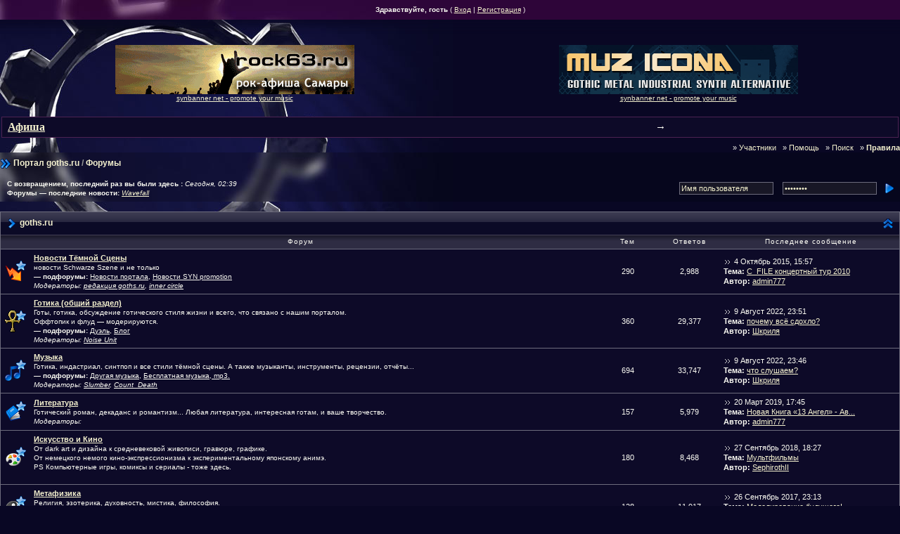

--- FILE ---
content_type: text/html; charset=windows-1251
request_url: https://goths.ru/tox/?s=e1d01f874bf87de932cdf2334ee39588&act=idx
body_size: 9901
content:
<!DOCTYPE HTML PUBLIC "-//W3C//DTD HTML 4.0 Transitional//EN" "http://www.w3.org/TR/REC-html40/loose.dtd">
<!-- DOCTYPE html PUBLIC "-//W3C//DTD XHTML 1.0 Transitional//EN" "http://www.w3.org/TR/xhtml1/DTD/xhtml1-transitional.dtd" --> 
<html xml:lang="en" lang="ru" xmlns="http://www.w3.org/1999/xhtml">
<head>
<meta http-equiv="content-type" content="text/html; charset=windows-1251" />
<META HTTP-EQUIV="PRAGMA" CONTENT="NO-CACHE" />
<META HTTP-EQUIV="CACHE-CONTROL" CONTENT="NO-CACHE" />
<link rel="shortcut icon" href="favicon.ico" />
<title>Форумы | готика, готы, творчество, готик пати, афиша, региональные сайты, графика, фотография, дизайн, стихи, проза</title>
<link rel="alternate" type="application/rss+xml" title="Новости Тёмной Сцены (goths.ru)" href="//goths.ru/tox/?act=rssout&amp;id=13" />
<link rel="alternate" type="application/rss+xml" title="Готика в Самаре: Новости" href="//goths.ru/tox/?act=rssout&amp;id=14" />
<link rel="alternate" type="application/rss+xml" title="Новости SYN Promotion" href="//goths.ru/tox/?act=rssout&amp;id=15" />
 
<style type="text/css" media="all">@import url(//goths.ru/tox/style_images/css_24.css);</style> 

<style type="text/css">@import url(/css/tox_menu.css);</style> 
<!--included content-->

<!--/ included content-->
</head>
<body>
<!--included content-->

<!--/ included content-->

<div id="userlinksguest">
	<p class="pcen"><b>Здравствуйте, гость</b> ( <a href="//goths.ru/tox/?s=56446fc8226d9e056df90786e25fa886&amp;act=Login&amp;CODE=00">Вход</a> | <a href="//goths.ru/tox/?s=56446fc8226d9e056df90786e25fa886&amp;act=Reg&amp;CODE=00">Регистрация</a> )	</p>
</div>
<table cellpadding="0" cellspacing="0" border="0"><tr><td width="100%" class="shade"><img src="/img/zero.gif" width="19" height="21" alt="" /></td></tr></table>

<!--[if IE]>
<div class="newslink">
Ваш браузер работает очень медленно. Мы рекомендуем: <a href="http://opera.com">Opera</a>!</div>
<![endif]-->
<!--ipb.javascript.start-->
<script type="text/javascript">
 //<![CDATA[
 var ipb_var_st            = "";
 var ipb_lang_tpl_q1       = "Введите номер страницы, на которую хотите перейти.";
 var ipb_var_s             = "56446fc8226d9e056df90786e25fa886";
 var ipb_var_phpext        = "php";
 var ipb_var_base_url      = "//goths.ru/tox/?s=56446fc8226d9e056df90786e25fa886&";
 var ipb_var_image_url     = "style_images/goths";
 var ipb_input_f           = "";
 var ipb_input_t           = "";
 var ipb_input_p           = "";
 var ipb_var_cookieid      = "tox_";
 var ipb_var_cookie_domain = ".goths.ru";
 var ipb_var_cookie_path   = "/";
 var ipb_md5_check         = "880ea6a14ea49e853634fbdc5015a024";
 var ipb_new_msgs          = 0;
 var use_enhanced_js       = 1;
 var use_charset       = "windows-1251";
var ipb_myass_chars_lang = "Вы ввели слишком мало символов для поиска";
 //]]>
</script>
<script type="text/javascript" src='jscripts/ipb_global.js'></script>
<script type="text/javascript" src='jscripts/ips_menu.js'></script>
<script type="text/javascript" src='style_images/goths/folder_js_skin/ips_menu_html.js'></script>
<!--ipb.javascript.end-->
<script type="text/javascript" src='/js/jquery.js'></script>
<script type="text/javascript" src='/js/google-a.js'></script>

<div id="ipbwrapper" style="width: 100%;">

<center>
<table><td><td align=center><div class="goths_banner"></div></td><td align=center><div align=center><div class="goths_banner"></td></tr></table>

<br>

<div style='margin: 2px; background-color: #0d0a28; border: 1px solid #4C2252;' align=center><table><tr><td> &nbsp;<a style='font: bold 16px Verdana' href='//goths.ru/events.php' title='коценрты, события, выступления, туры'><b>Афиша</b></a></td><td style='font: bold 15px Arial'>&#x2192;</td></td></table></div>

</center>

<script language=javascript src="//goths.ru/kissme/inmyass.js" type="text/javascript"></script>

<div style="clear: both; margin-bottom: 4px; height: 1px; width: 680px;"></div>


<div align="right">
&nbsp;&nbsp;&raquo;&nbsp;<a href="/tox/?act=Members" style="text-decoration:none">Участники</a>
&nbsp;&nbsp;&raquo;&nbsp;<a href="/tox/?act=Help" style="text-decoration:none">Помощь</a>
&nbsp;&nbsp;&raquo;&nbsp;<a href="//goths.ru/tox/?s=56446fc8226d9e056df90786e25fa886&amp;act=Search&amp;f=" style="text-decoration:none">Поиск</a>
&nbsp;&nbsp;&raquo;&nbsp;<a href="//goths.ru/tox/?act=boardrules" style="text-decoration:none"><b>Правила</b></a>
</div><script type="text/javascript" src='jscripts/ips_xmlhttprequest.js'></script>
<script type="text/javascript" src='jscripts/ipb_global_xmlenhanced.js'></script>
<script type="text/javascript" src='jscripts/dom-drag.js'></script>
<div id='get-myassistant' style='display:none;width:400px;text-align:left;background: #000;'>
<div class="borderwrap">
 <div class='maintitle' id='myass-drag' title='Нажмите и задержите для перемещения этого окна'>
  <div style='float:right'><a href='#' onclick='document.getElementById("get-myassistant").style.display="none"'>[X]</a></div>
  <div>Помощник</div>
 </div>
 <div id='myass-content' style='overflow-x:auto;'></div>
 </div>
</div>
<div id='loading-layer' style='display:none;width:200px;height:50px;background:#1C1937;padding:10px;text-align:center;border:1px solid #6D6C7D'><div style='font-weight:bold' id='loading-layer-text'>Загрузка. Пожалуйста, подождите...</div><br /><img src='style_images/goths/loading.gif'  border='0' /></div><!-- / End board header -->
<div id="navstrip"><img src='style_images/goths/nav.gif' border='0'  alt='&gt;' />&nbsp;<a href="//goths.ru">Портал&nbsp;goths.ru</a>&nbsp;/&nbsp;<a href='//goths.ru/tox/?s=56446fc8226d9e056df90786e25fa886&amp;act=idx'>Форумы</a></div>
<!--IBF.NEWPMBOX-->
<!--included content-->

<!--/ included content-->
<!--IBF.HELLO-->
<script type="text/javascript">
//<![CDATA[
// Set up img vars
var img_markers = {
	'bc_new.gif' : 'bc_nonew.gif',
	'bf_new.gif' : 'bf_nonew.gif',
	'br_new.gif' : 'br_nonew.gif'
};
var regex_markers = 'bc_new.gif|bf_new.gif|br_new.gif';
//]]>
</script>
<script type="text/javascript" src="jscripts/ipb_board.js"></script>
<table cellspacing="0" class="newslink">
	<tr>
		<td><b>С возвращением, последний раз вы были здесь : <span>Сегодня, 02:39</span></b><br /><b>Форумы — последние новости: </b> <i><a href="//goths.ru/tox/?s=56446fc8226d9e056df90786e25fa886&amp;showtopic=640">Wavefall</a></i></td>
		<td align="right" valign="middle"><form action="//goths.ru/tox/?s=56446fc8226d9e056df90786e25fa886&amp;act=Login&amp;CODE=01&amp;CookieDate=1" method="post">
				<input type="text" size="20" name="UserName" onfocus="this.value=''" value="Имя пользователя" />
				<input type="password" size="20" name="PassWord" onfocus="this.value=''" value="ibfrules" />
				<input class="gobutton" type="image" src="style_images/goths/login-button.gif" />
			</form>		</td>
	</tr>
</table><br><div class="borderwrap" style="display:none" id="fc_2">
	<div class="maintitlecollapse">
		<p class="expand">
<a href="javascript:togglecategory(2, 0);"><img src='style_images/goths/exp_plus.gif' border='0'  alt='Expand' /></a></p>
		<p><img src='style_images/goths/nav_m.gif' border='0'  alt='>' />&nbsp;<a href="//goths.ru/tox/?s=56446fc8226d9e056df90786e25fa886&amp;showforum=2">goths.ru</a></p>
	</div>
</div>
<div class="borderwrap" style="display:show" id="fo_2">
	<div class="maintitle">
		<p class="expand"><a href="javascript:togglecategory(2, 1);"><img src='style_images/goths/exp_minus.gif' border='0'  alt='Collapse' /></a></p>
		<p><img src='style_images/goths/nav_m.gif' border='0'  alt='>' />&nbsp;<a href="//goths.ru/tox/?s=56446fc8226d9e056df90786e25fa886&amp;showforum=2">goths.ru</a></p>
</div>
	<table cellspacing="0">
		<tr> 
			<th colspan="2" width="66%">&nbsp;Форум</th>
			<th align="center" width="7%">Тем</th>
			<th align="center" width="7%">Ответов</th>
			<th width="35%">&nbsp;Последнее сообщение</th>
		</tr><tr> 
			<td align="center" class="row2" width="1%"><img src="//goths.ru/tox/html/forumicons/news.gif"></td>
			<td class="row2"><b><a href="//goths.ru/tox/?s=56446fc8226d9e056df90786e25fa886&amp;showforum=31">Новости Тёмной Сцены</a></b><br /><span class="forumdesc">новости Schwarze Szene и не только<br /><b>&#151; подфорумы:</b> <a href="//goths.ru/tox/?s=56446fc8226d9e056df90786e25fa886&amp;showforum=25">Новости портала</a>, <a href="//goths.ru/tox/?s=56446fc8226d9e056df90786e25fa886&amp;showforum=38">Новости SYN promotion</a><br /><i>Модераторы:  <a href='//goths.ru/tox/?s=56446fc8226d9e056df90786e25fa886&amp;act=Members&amp;max_results=30&amp;filter=14&amp;sort_order=asc&amp;sort_key=members_display_name&amp;st=0&amp;b=1'>редакция goths.ru</a>, <a href='//goths.ru/tox/?s=56446fc8226d9e056df90786e25fa886&amp;act=Members&amp;max_results=30&amp;filter=13&amp;sort_order=asc&amp;sort_key=members_display_name&amp;st=0&amp;b=1'>inner circle</a></i></span></td>
			<td align="center" class="row1">290</td>
			<td align="center" class="row1">2,988</td>
			<td class="row1" nowrap="nowrap"><a href="//goths.ru/tox/?s=56446fc8226d9e056df90786e25fa886&amp;showtopic=9111&amp;view=getlastpost" title="К последнему сообщению"><img src='style_images/goths/lastpost.gif' border='0'  alt='К последнему сообщению' /></a> <span> 4 Октябрь 2015, 15:57<br /><b>Тема:</b>&nbsp;<a href='//goths.ru/tox/?s=56446fc8226d9e056df90786e25fa886&amp;showtopic=9111&amp;view=getnewpost' title='К первому непрочитанному сообщению: C_FILE концертный тур 2010'>C_FILE концертный тур 2010</a><br /><b>Автор:</b> <a href='//goths.ru/tox/?s=56446fc8226d9e056df90786e25fa886&amp;showuser=17424'>admin777</a></span></td>
		</tr><tr> 
			<td align="center" class="row2" width="1%"><img src="//goths.ru/tox/html/forumicons/ankh.gif"></td>
			<td class="row2"><b><a href="//goths.ru/tox/?s=56446fc8226d9e056df90786e25fa886&amp;showforum=3">Готика (общий раздел)</a></b><br /><span class="forumdesc">Готы, готика, обсуждение готического стиля жизни и всего, что связано с нашим порталом.<br />Оффтопик и флуд — модерируются.<br /><b>&#151; подфорумы:</b> <a href="//goths.ru/tox/?s=56446fc8226d9e056df90786e25fa886&amp;showforum=64">Дуэль</a>, <a href="//goths.ru/tox/?s=56446fc8226d9e056df90786e25fa886&amp;showforum=68">Блог</a><br /><i>Модераторы:  <a href='//goths.ru/tox/?s=56446fc8226d9e056df90786e25fa886&amp;showuser=2120'>Noise Unit</a></i></span></td>
			<td align="center" class="row1">360</td>
			<td align="center" class="row1">29,377</td>
			<td class="row1" nowrap="nowrap"><a href="//goths.ru/tox/?s=56446fc8226d9e056df90786e25fa886&amp;showtopic=10240&amp;view=getlastpost" title="К последнему сообщению"><img src='style_images/goths/lastpost.gif' border='0'  alt='К последнему сообщению' /></a> <span> 9 Август 2022, 23:51<br /><b>Тема:</b>&nbsp;<a href='//goths.ru/tox/?s=56446fc8226d9e056df90786e25fa886&amp;showtopic=10240&amp;view=getnewpost' title='К первому непрочитанному сообщению: почему всё сдохло?'>почему всё сдохло?</a><br /><b>Автор:</b> <a href='//goths.ru/tox/?s=56446fc8226d9e056df90786e25fa886&amp;showuser=15999'>Шкриля</a></span></td>
		</tr><tr> 
			<td align="center" class="row2" width="1%"><img src="//goths.ru/tox/html/forumicons/music.gif"></td>
			<td class="row2"><b><a href="//goths.ru/tox/?s=56446fc8226d9e056df90786e25fa886&amp;showforum=8">Музыка</a></b><br /><span class="forumdesc">Готика, индастриал, синтпоп и все стили тёмной сцены. А также музыканты, инструменты, рецензии, отчёты...<br /><b>&#151; подфорумы:</b> <a href="//goths.ru/tox/?s=56446fc8226d9e056df90786e25fa886&amp;showforum=65">Другая музыка</a>, <a href="//goths.ru/tox/?s=56446fc8226d9e056df90786e25fa886&amp;showforum=70">Бесплатная музыка, mp3.</a><br /><i>Модераторы:  <a href='//goths.ru/tox/?s=56446fc8226d9e056df90786e25fa886&amp;showuser=8'>Slumber</a>, <a href='//goths.ru/tox/?s=56446fc8226d9e056df90786e25fa886&amp;showuser=5986'>Count_Death</a></i></span></td>
			<td align="center" class="row1">694</td>
			<td align="center" class="row1">33,747</td>
			<td class="row1" nowrap="nowrap"><a href="//goths.ru/tox/?s=56446fc8226d9e056df90786e25fa886&amp;showtopic=16&amp;view=getlastpost" title="К последнему сообщению"><img src='style_images/goths/lastpost.gif' border='0'  alt='К последнему сообщению' /></a> <span> 9 Август 2022, 23:46<br /><b>Тема:</b>&nbsp;<a href='//goths.ru/tox/?s=56446fc8226d9e056df90786e25fa886&amp;showtopic=16&amp;view=getnewpost' title='К первому непрочитанному сообщению: что слушаем?'>что слушаем?</a><br /><b>Автор:</b> <a href='//goths.ru/tox/?s=56446fc8226d9e056df90786e25fa886&amp;showuser=15999'>Шкриля</a></span></td>
		</tr><tr> 
			<td align="center" class="row2" width="1%"><img src="//goths.ru/tox/html/forumicons/book.gif"></td>
			<td class="row2"><b><a href="//goths.ru/tox/?s=56446fc8226d9e056df90786e25fa886&amp;showforum=7">Литература</a></b><br /><span class="forumdesc">Готический роман, декаданс и романтизм... Любая литература, интересная готам, и ваше творчество.<br /><i>Модераторы:  </i></span></td>
			<td align="center" class="row1">157</td>
			<td align="center" class="row1">5,979</td>
			<td class="row1" nowrap="nowrap"><a href="//goths.ru/tox/?s=56446fc8226d9e056df90786e25fa886&amp;showtopic=12226&amp;view=getlastpost" title="К последнему сообщению"><img src='style_images/goths/lastpost.gif' border='0'  alt='К последнему сообщению' /></a> <span>20 Март 2019, 17:45<br /><b>Тема:</b>&nbsp;<a href='//goths.ru/tox/?s=56446fc8226d9e056df90786e25fa886&amp;showtopic=12226&amp;view=getnewpost' title='К первому непрочитанному сообщению: Новая Книга «13 Ангел» - Автор Анна Бергстрем'>Новая Книга «13 Ангел» - Ав...</a><br /><b>Автор:</b> <a href='//goths.ru/tox/?s=56446fc8226d9e056df90786e25fa886&amp;showuser=17424'>admin777</a></span></td>
		</tr><tr> 
			<td align="center" class="row2" width="1%"><img src="//goths.ru/tox/html/forumicons/colour.gif"></td>
			<td class="row2"><b><a href="//goths.ru/tox/?s=56446fc8226d9e056df90786e25fa886&amp;showforum=9">Искусство и Кино</a></b><br /><span class="forumdesc">От dark art и дизайна к средневековой живописи, гравюре, графике.<br />От немецкого немого кино-экспрессионизма к экспериментальному японскому анимэ.<br />PS Компьютерные игры, комиксы и сериалы - тоже здесь.<br /><br /><i></i></span></td>
			<td align="center" class="row1">180</td>
			<td align="center" class="row1">8,468</td>
			<td class="row1" nowrap="nowrap"><a href="//goths.ru/tox/?s=56446fc8226d9e056df90786e25fa886&amp;showtopic=6631&amp;view=getlastpost" title="К последнему сообщению"><img src='style_images/goths/lastpost.gif' border='0'  alt='К последнему сообщению' /></a> <span>27 Сентябрь 2018, 18:27<br /><b>Тема:</b>&nbsp;<a href='//goths.ru/tox/?s=56446fc8226d9e056df90786e25fa886&amp;showtopic=6631&amp;view=getnewpost' title='К первому непрочитанному сообщению: Мультфильмы'>Мультфильмы</a><br /><b>Автор:</b> <a href='//goths.ru/tox/?s=56446fc8226d9e056df90786e25fa886&amp;showuser=17519'>SephirothII</a></span></td>
		</tr><tr> 
			<td align="center" class="row2" width="1%"><img src="//goths.ru/tox/html/forumicons/yinyang.gif"></td>
			<td class="row2"><b><a href="//goths.ru/tox/?s=56446fc8226d9e056df90786e25fa886&amp;showforum=12">Метафизика</a></b><br /><span class="forumdesc">Религия, эзотерика, духовность, мистика, философия.<br /><b>Внимание!</b> Этот форум жёстко модерируется.<br /><i>Модераторы:  <a href='//goths.ru/tox/?s=56446fc8226d9e056df90786e25fa886&amp;showuser=18'>TomEvil</a></i></span></td>
			<td align="center" class="row1">128</td>
			<td align="center" class="row1">11,917</td>
			<td class="row1" nowrap="nowrap"><a href="//goths.ru/tox/?s=56446fc8226d9e056df90786e25fa886&amp;showtopic=12191&amp;view=getlastpost" title="К последнему сообщению"><img src='style_images/goths/lastpost.gif' border='0'  alt='К последнему сообщению' /></a> <span>26 Сентябрь 2017, 23:13<br /><b>Тема:</b>&nbsp;<a href='//goths.ru/tox/?s=56446fc8226d9e056df90786e25fa886&amp;showtopic=12191&amp;view=getnewpost' title='К первому непрочитанному сообщению: Моделирование будущего&#33;'>Моделирование будущего!</a><br /><b>Автор:</b> <a href='//goths.ru/tox/?s=56446fc8226d9e056df90786e25fa886&amp;showuser=13006'>АГНАРА</a></span></td>
		</tr><tr> 
			<td align="center" class="row2" width="1%"><img src="//goths.ru/tox/html/forumicons/news.gif"></td>
			<td class="row2"><b><a href="//goths.ru/tox/?s=56446fc8226d9e056df90786e25fa886&amp;showforum=71">Наши розыгрыши</a></b><br /><span class="forumdesc">Розыгрыши билетов и мерчандайза<br /><i></i></span></td>
			<td align="center" class="row1">5</td>
			<td align="center" class="row1">6</td>
			<td class="row1" nowrap="nowrap"><a href="//goths.ru/tox/?s=56446fc8226d9e056df90786e25fa886&amp;showtopic=10791&amp;view=getlastpost" title="К последнему сообщению"><img src='style_images/goths/lastpost.gif' border='0'  alt='К последнему сообщению' /></a> <span> 4 Март 2012, 12:54<br /><b>Тема:</b>&nbsp;<a href='//goths.ru/tox/?s=56446fc8226d9e056df90786e25fa886&amp;showtopic=10791&amp;view=getnewpost' title='К первому непрочитанному сообщению: Выиграй бесплатный билет на концерты Otto Dix, Эvadam Grabar, Das Ich, Cryo &#33;'>Выиграй бесплатный билет на...</a><br /><b>Автор:</b> <a href='//goths.ru/tox/?s=56446fc8226d9e056df90786e25fa886&amp;showuser=18089'>karmin1221</a></span></td>
		</tr><tr> 
			<td class="catend" colspan="5"><!-- no content --></td>
		</tr>
	</table>
</div>
<br /><div class="borderwrap" style="display:none" id="fc_4">
	<div class="maintitlecollapse">
		<p class="expand">
<a href="javascript:togglecategory(4, 0);"><img src='style_images/goths/exp_plus.gif' border='0'  alt='Expand' /></a></p>
		<p><img src='style_images/goths/nav_m.gif' border='0'  alt='>' />&nbsp;<a href="//goths.ru/tox/?s=56446fc8226d9e056df90786e25fa886&amp;showforum=4">Региональные форумы</a></p>
	</div>
</div>
<div class="borderwrap" style="display:show" id="fo_4">
	<div class="maintitle">
		<p class="expand"><a href="javascript:togglecategory(4, 1);"><img src='style_images/goths/exp_minus.gif' border='0'  alt='Collapse' /></a></p>
		<p><img src='style_images/goths/nav_m.gif' border='0'  alt='>' />&nbsp;<a href="//goths.ru/tox/?s=56446fc8226d9e056df90786e25fa886&amp;showforum=4">Региональные форумы</a></p>
</div>
	<table cellspacing="0">
		<tr> 
			<th colspan="2" width="66%">&nbsp;Форум</th>
			<th align="center" width="7%">Тем</th>
			<th align="center" width="7%">Ответов</th>
			<th width="35%">&nbsp;Последнее сообщение</th>
		</tr><tr> 
			<td align="center" class="row2" width="1%"><a id='f-35' href="//goths.ru/tox/?s=56446fc8226d9e056df90786e25fa886&amp;act=Login&amp;CODE=04&amp;f=35&amp;fromforum=&amp;i=1" title="Отметить форум прочитанным?"><img src='style_images/goths/bf_new.gif' border='0'  alt='Есть новые сообщения' width='24' height='24' /></a></td>
			<td class="row2"><b><a href="//goths.ru/tox/?s=56446fc8226d9e056df90786e25fa886&amp;showforum=35">Воронеж</a></b><br /><span class="forumdesc">Родина <a href="http://shadowplay.ru">Shadowplay</a>, Готика в Воронеже.<br /><i>Модераторы:  <a href='//goths.ru/tox/?s=56446fc8226d9e056df90786e25fa886&amp;showuser=360'>trans</a></i></span></td>
			<td align="center" class="row1">67</td>
			<td align="center" class="row1">1,947</td>
			<td class="row1" nowrap="nowrap"><a href="//goths.ru/tox/?s=56446fc8226d9e056df90786e25fa886&amp;showtopic=10253&amp;view=getlastpost" title="К последнему сообщению"><img src='style_images/goths/lastpost.gif' border='0'  alt='К последнему сообщению' /></a> <span> 9 Ноябрь 2012, 06:32<br /><b>Тема:</b>&nbsp;<a href='//goths.ru/tox/?s=56446fc8226d9e056df90786e25fa886&amp;showtopic=10253&amp;view=getnewpost' title='К первому непрочитанному сообщению: Готические подвески/кулоны из серебра где купить?'>Готические подвески/кулоны ...</a><br /><b>Автор:</b> <a href='//goths.ru/tox/?s=56446fc8226d9e056df90786e25fa886&amp;showuser=15174'>Evil_Worm</a></span></td>
		</tr><tr> 
			<td align="center" class="row2" width="1%"><a id='f-32' href="//goths.ru/tox/?s=56446fc8226d9e056df90786e25fa886&amp;act=Login&amp;CODE=04&amp;f=32&amp;fromforum=&amp;i=1" title="Отметить все подфорумы прочитанными?"><img src='style_images/goths/bc_new.gif' border='0'  alt='New Posts' /></a></td>
			<td class="row2"><b><a href="//goths.ru/tox/?s=56446fc8226d9e056df90786e25fa886&amp;showforum=32">Казахстан</a></b><br /><span class="forumdesc">Готика в Казахстане<br /><b>&#151; подфорумы:</b> <a href="//goths.ru/tox/?s=56446fc8226d9e056df90786e25fa886&amp;showforum=51">События в Казахстане</a>, <a href="//goths.ru/tox/?s=56446fc8226d9e056df90786e25fa886&amp;showforum=52">Группы и музыканты в Казахстане</a>, <a href="//goths.ru/tox/?s=56446fc8226d9e056df90786e25fa886&amp;showforum=53">Болтовня</a><br /><i>Модераторы:  <a href='//goths.ru/tox/?s=56446fc8226d9e056df90786e25fa886&amp;showuser=240'>Sorrow</a>, <a href='//goths.ru/tox/?s=56446fc8226d9e056df90786e25fa886&amp;showuser=436'>achenne</a></i></span></td>
			<td align="center" class="row1">105</td>
			<td align="center" class="row1">8,888</td>
			<td class="row1" nowrap="nowrap"><a href="//goths.ru/tox/?s=56446fc8226d9e056df90786e25fa886&amp;showtopic=602&amp;view=getlastpost" title="К последнему сообщению"><img src='style_images/goths/lastpost.gif' border='0'  alt='К последнему сообщению' /></a> <span>28 Июнь 2015, 17:27<br /><b>Тема:</b>&nbsp;<a href='//goths.ru/tox/?s=56446fc8226d9e056df90786e25fa886&amp;showtopic=602&amp;view=getnewpost' title='К первому непрочитанному сообщению: Наши фотографии'>Наши фотографии</a><br /><b>Автор:</b> <a href='//goths.ru/tox/?s=56446fc8226d9e056df90786e25fa886&amp;showuser=1790'>APXAHGEL</a></span></td>
		</tr><tr> 
			<td align="center" class="row2" width="1%"><a id='f-17' href="//goths.ru/tox/?s=56446fc8226d9e056df90786e25fa886&amp;act=Login&amp;CODE=04&amp;f=17&amp;fromforum=&amp;i=1" title="Отметить форум прочитанным?"><img src='style_images/goths/bf_new.gif' border='0'  alt='Есть новые сообщения' width='24' height='24' /></a></td>
			<td class="row2"><b><a href="//goths.ru/tox/?s=56446fc8226d9e056df90786e25fa886&amp;showforum=17">Москва</a></b><br /><span class="forumdesc"><br /><i>Модераторы:  <a href='//goths.ru/tox/?s=56446fc8226d9e056df90786e25fa886&amp;showuser=11650'>Nyhabre</a></i></span></td>
			<td align="center" class="row1">319</td>
			<td align="center" class="row1">4,771</td>
			<td class="row1" nowrap="nowrap"><a href="//goths.ru/tox/?s=56446fc8226d9e056df90786e25fa886&amp;showtopic=12152&amp;view=getlastpost" title="К последнему сообщению"><img src='style_images/goths/lastpost.gif' border='0'  alt='К последнему сообщению' /></a> <span> 4 Октябрь 2015, 16:03<br /><b>Тема:</b>&nbsp;<a href='//goths.ru/tox/?s=56446fc8226d9e056df90786e25fa886&amp;showtopic=12152&amp;view=getnewpost' title='К первому непрочитанному сообщению: 30.10.2015 - Rockhouse - Halloween - Clubbers From Hell'>30.10.2015 - Rockhouse - Ha...</a><br /><b>Автор:</b> <a href='//goths.ru/tox/?s=56446fc8226d9e056df90786e25fa886&amp;showuser=17424'>admin777</a></span></td>
		</tr><tr> 
			<td align="center" class="row2" width="1%"><a id='f-18' href="//goths.ru/tox/?s=56446fc8226d9e056df90786e25fa886&amp;act=Login&amp;CODE=04&amp;f=18&amp;fromforum=&amp;i=1" title="Отметить форум прочитанным?"><img src='style_images/goths/bf_new.gif' border='0'  alt='Есть новые сообщения' width='24' height='24' /></a></td>
			<td class="row2"><b><a href="//goths.ru/tox/?s=56446fc8226d9e056df90786e25fa886&amp;showforum=18">Санкт-Петербург</a></b><br /><span class="forumdesc">Готика и готы в Питере<br /><i>Модераторы:  <a href='//goths.ru/tox/?s=56446fc8226d9e056df90786e25fa886&amp;showuser=840'>mara</a></i></span></td>
			<td align="center" class="row1">120</td>
			<td align="center" class="row1">445</td>
			<td class="row1" nowrap="nowrap"><a href="//goths.ru/tox/?s=56446fc8226d9e056df90786e25fa886&amp;showtopic=11955&amp;view=getlastpost" title="К последнему сообщению"><img src='style_images/goths/lastpost.gif' border='0'  alt='К последнему сообщению' /></a> <span>25 Март 2016, 13:26<br /><b>Тема:</b>&nbsp;<a href='//goths.ru/tox/?s=56446fc8226d9e056df90786e25fa886&amp;showtopic=11955&amp;view=getnewpost' title='К первому непрочитанному сообщению: ближайшие концерты Шумов России'>ближайшие концерты Шумов Ро...</a><br /><b>Автор:</b> <a href='//goths.ru/tox/?s=56446fc8226d9e056df90786e25fa886&amp;showuser=2849'>1g0g</a></span></td>
		</tr><tr> 
			<td align="center" class="row2" width="1%"><a id='f-5' href="//goths.ru/tox/?s=56446fc8226d9e056df90786e25fa886&amp;act=Login&amp;CODE=04&amp;f=5&amp;fromforum=&amp;i=1" title="Отметить все подфорумы прочитанными?"><img src='style_images/goths/bc_new.gif' border='0'  alt='New Posts' /></a></td>
			<td class="row2"><b><a href="//goths.ru/tox/?s=56446fc8226d9e056df90786e25fa886&amp;showforum=5">Самара</a></b><br /><span class="forumdesc">Форум <a href="http://samara.goths.ru">samara.goths.ru</a><br /><b>&#151; подфорумы:</b> <a href="//goths.ru/tox/?s=56446fc8226d9e056df90786e25fa886&amp;showforum=30">Ближайшие события</a>, <a href="//goths.ru/tox/?s=56446fc8226d9e056df90786e25fa886&amp;showforum=41">Прошедшие вечеринки, концерты, мероприятия</a>, <a href="//goths.ru/tox/?s=56446fc8226d9e056df90786e25fa886&amp;showforum=40">Музыканты Самарской области</a>, <a href="//goths.ru/tox/?s=56446fc8226d9e056df90786e25fa886&amp;showforum=24">Тольятти</a>, <a href="//goths.ru/tox/?s=56446fc8226d9e056df90786e25fa886&amp;showforum=37">Sweetest Perfection | DM фан-клуб</a><br /><i>Модераторы:  <a href='//goths.ru/tox/?s=56446fc8226d9e056df90786e25fa886&amp;showuser=19'>eol</a></i></span></td>
			<td align="center" class="row1">378</td>
			<td align="center" class="row1">11,616</td>
			<td class="row1" nowrap="nowrap"><a href="//goths.ru/tox/?s=56446fc8226d9e056df90786e25fa886&amp;showtopic=2195&amp;view=getlastpost" title="К последнему сообщению"><img src='style_images/goths/lastpost.gif' border='0'  alt='К последнему сообщению' /></a> <span>10 Декабрь 2014, 19:30<br /><b>Тема:</b>&nbsp;<a href='//goths.ru/tox/?s=56446fc8226d9e056df90786e25fa886&amp;showtopic=2195&amp;view=getnewpost' title='К первому непрочитанному сообщению: &quot;Чужие против Хищника: Реквием&quot;'>"Чужие против Хищника: Рекв...</a><br /><b>Автор:</b> <a href='//goths.ru/tox/?s=56446fc8226d9e056df90786e25fa886&amp;showuser=5298'>mondeslicht</a></span></td>
		</tr><tr> 
			<td align="center" class="row2" width="1%"><a id='f-6' href="//goths.ru/tox/?s=56446fc8226d9e056df90786e25fa886&amp;act=Login&amp;CODE=04&amp;f=6&amp;fromforum=&amp;i=1" title="Отметить все подфорумы прочитанными?"><img src='style_images/goths/bc_new.gif' border='0'  alt='New Posts' /></a></td>
			<td class="row2"><b><a href="//goths.ru/tox/?s=56446fc8226d9e056df90786e25fa886&amp;showforum=6">Саратов</a></b><br /><span class="forumdesc">Форум <a href="http://darksaratov.ru/">darksaratov.ru</a><br /><b>&#151; подфорумы:</b> <a href="//goths.ru/tox/?s=56446fc8226d9e056df90786e25fa886&amp;showforum=28">Колонка готических сплетен</a>, <a href="//goths.ru/tox/?s=56446fc8226d9e056df90786e25fa886&amp;showforum=36">Depeche Mode фан-клуб</a><br /><i>Модераторы:  <a href='//goths.ru/tox/?s=56446fc8226d9e056df90786e25fa886&amp;showuser=33'>flop</a>, <a href='//goths.ru/tox/?s=56446fc8226d9e056df90786e25fa886&amp;showuser=52'>Amduscias</a>, <a href='//goths.ru/tox/?s=56446fc8226d9e056df90786e25fa886&amp;showuser=1124'>Velvet Tears</a></i></span></td>
			<td align="center" class="row1">229</td>
			<td align="center" class="row1">8,073</td>
			<td class="row1" nowrap="nowrap"><a href="//goths.ru/tox/?s=56446fc8226d9e056df90786e25fa886&amp;showtopic=10569&amp;view=getlastpost" title="К последнему сообщению"><img src='style_images/goths/lastpost.gif' border='0'  alt='К последнему сообщению' /></a> <span> 2 Июнь 2022, 00:12<br /><b>Тема:</b>&nbsp;<a href='//goths.ru/tox/?s=56446fc8226d9e056df90786e25fa886&amp;showtopic=10569&amp;view=getnewpost' title='К первому непрочитанному сообщению: Авангардно-Концептуальные Мероприятия'>Авангардно-Концептуальные М...</a><br /><b>Автор:</b> <a href='//goths.ru/tox/?s=56446fc8226d9e056df90786e25fa886&amp;showuser=68'>Retranslator</a></span></td>
		</tr><tr> 
			<td align="center" class="row2" width="1%"><a id='f-42' href="//goths.ru/tox/?s=56446fc8226d9e056df90786e25fa886&amp;act=Login&amp;CODE=04&amp;f=42&amp;fromforum=&amp;i=1" title="Отметить форум прочитанным?"><img src='style_images/goths/bf_new.gif' border='0'  alt='Есть новые сообщения' width='24' height='24' /></a></td>
			<td class="row2"><b><a href="//goths.ru/tox/?s=56446fc8226d9e056df90786e25fa886&amp;showforum=42">Челябинск</a></b><br /><span class="forumdesc"><br /><i>Модераторы:  <a href='//goths.ru/tox/?s=56446fc8226d9e056df90786e25fa886&amp;showuser=2083'>ArGentum</a>, <a href='//goths.ru/tox/?s=56446fc8226d9e056df90786e25fa886&amp;showuser=2111'>Demon666</a>, <a href='//goths.ru/tox/?s=56446fc8226d9e056df90786e25fa886&amp;showuser=2120'>Noise Unit</a></i></span></td>
			<td align="center" class="row1">60</td>
			<td align="center" class="row1">3,066</td>
			<td class="row1" nowrap="nowrap"><a href="//goths.ru/tox/?s=56446fc8226d9e056df90786e25fa886&amp;showtopic=6055&amp;view=getlastpost" title="К последнему сообщению"><img src='style_images/goths/lastpost.gif' border='0'  alt='К последнему сообщению' /></a> <span>18 Июль 2015, 17:56<br /><b>Тема:</b>&nbsp;<a href='//goths.ru/tox/?s=56446fc8226d9e056df90786e25fa886&amp;showtopic=6055&amp;view=getnewpost' title='К первому непрочитанному сообщению: Все умерли?'>Все умерли?</a><br /><b>Автор:</b> <a href='//goths.ru/tox/?s=56446fc8226d9e056df90786e25fa886&amp;showuser=5298'>mondeslicht</a></span></td>
		</tr><tr> 
			<td align="center" class="row2" width="1%"><a id='f-47' href="//goths.ru/tox/?s=56446fc8226d9e056df90786e25fa886&amp;act=Login&amp;CODE=04&amp;f=47&amp;fromforum=&amp;i=1" title="Отметить все подфорумы прочитанными?"><img src='style_images/goths/bc_new.gif' border='0'  alt='New Posts' /></a></td>
			<td class="row2"><b><a href="//goths.ru/tox/?s=56446fc8226d9e056df90786e25fa886&amp;showforum=47">Другие регионы</a></b><br /><span class="forumdesc"><br /><b>&#151; подфорумы:</b> <a href="//goths.ru/tox/?s=56446fc8226d9e056df90786e25fa886&amp;showforum=33">Владивосток</a>, <a href="//goths.ru/tox/?s=56446fc8226d9e056df90786e25fa886&amp;showforum=55">Волгоград</a>, <a href="//goths.ru/tox/?s=56446fc8226d9e056df90786e25fa886&amp;showforum=62">Екатеринбург</a>, <a href="//goths.ru/tox/?s=56446fc8226d9e056df90786e25fa886&amp;showforum=20">Казань</a>, <a href="//goths.ru/tox/?s=56446fc8226d9e056df90786e25fa886&amp;showforum=48">Киров</a>, <a href="//goths.ru/tox/?s=56446fc8226d9e056df90786e25fa886&amp;showforum=49">Нижний Новгород</a>, <a href="//goths.ru/tox/?s=56446fc8226d9e056df90786e25fa886&amp;showforum=21">Новосибирск</a>, <a href="//goths.ru/tox/?s=56446fc8226d9e056df90786e25fa886&amp;showforum=45">Омск</a>, <a href="//goths.ru/tox/?s=56446fc8226d9e056df90786e25fa886&amp;showforum=44">Оренбург</a>, <a href="//goths.ru/tox/?s=56446fc8226d9e056df90786e25fa886&amp;showforum=43">Пермь</a>, <a href="//goths.ru/tox/?s=56446fc8226d9e056df90786e25fa886&amp;showforum=54">Хабаровск</a><br /><i></i></span></td>
			<td align="center" class="row1">273</td>
			<td align="center" class="row1">3,308</td>
			<td class="row1" nowrap="nowrap"><a href="//goths.ru/tox/?s=56446fc8226d9e056df90786e25fa886&amp;showtopic=3441&amp;view=getlastpost" title="К последнему сообщению"><img src='style_images/goths/lastpost.gif' border='0'  alt='К последнему сообщению' /></a> <span>26 Февраль 2015, 19:42<br /><b>Тема:</b>&nbsp;<a href='//goths.ru/tox/?s=56446fc8226d9e056df90786e25fa886&amp;showtopic=3441&amp;view=getnewpost' title='К первому непрочитанному сообщению: Мистика? Фокусы? Иллюзии? Или что?'>Мистика? Фокусы? Иллюзии? И...</a><br /><b>Автор:</b> <a href='//goths.ru/tox/?s=56446fc8226d9e056df90786e25fa886&amp;showuser=5298'>mondeslicht</a></span></td>
		</tr><tr> 
			<td align="center" class="row2" width="1%"><a id='f-72' href="//goths.ru/tox/?s=56446fc8226d9e056df90786e25fa886&amp;act=Login&amp;CODE=04&amp;f=72&amp;fromforum=&amp;i=1" title="Отметить форум прочитанным?"><img src='style_images/goths/bf_new.gif' border='0'  alt='Есть новые сообщения' width='24' height='24' /></a></td>
			<td class="row2"><b><a href="//goths.ru/tox/?s=56446fc8226d9e056df90786e25fa886&amp;showforum=72">Беларусь</a></b><br /><span class="forumdesc">Форум Беларуси<br /><i></i></span></td>
			<td align="center" class="row1">1</td>
			<td align="center" class="row1">8</td>
			<td class="row1" nowrap="nowrap"><a href="//goths.ru/tox/?s=56446fc8226d9e056df90786e25fa886&amp;showtopic=10814&amp;view=getlastpost" title="К последнему сообщению"><img src='style_images/goths/lastpost.gif' border='0'  alt='К последнему сообщению' /></a> <span>19 Июнь 2012, 18:13<br /><b>Тема:</b>&nbsp;<a href='//goths.ru/tox/?s=56446fc8226d9e056df90786e25fa886&amp;showtopic=10814&amp;view=getnewpost' title='К первому непрочитанному сообщению: Фестиваль &#39;Iншы Свет&#39;'>Фестиваль &#39;Iншы Свет&#39;</a><br /><b>Автор:</b> <a href='//goths.ru/tox/?s=56446fc8226d9e056df90786e25fa886&amp;showuser=10690'>woe</a></span></td>
		</tr><tr> 
			<td class="catend" colspan="5"><!-- no content --></td>
		</tr>
	</table>
</div>
<br /><div class="borderwrap" style="display:none" id="fc_10">
	<div class="maintitlecollapse">
		<p class="expand">
<a href="javascript:togglecategory(10, 0);"><img src='style_images/goths/exp_plus.gif' border='0'  alt='Expand' /></a></p>
		<p><img src='style_images/goths/nav_m.gif' border='0'  alt='>' />&nbsp;<a href="//goths.ru/tox/?s=56446fc8226d9e056df90786e25fa886&amp;showforum=10">Флейм&#33;</a></p>
	</div>
</div>
<div class="borderwrap" style="display:show" id="fo_10">
	<div class="maintitle">
		<p class="expand"><a href="javascript:togglecategory(10, 1);"><img src='style_images/goths/exp_minus.gif' border='0'  alt='Collapse' /></a></p>
		<p><img src='style_images/goths/nav_m.gif' border='0'  alt='>' />&nbsp;<a href="//goths.ru/tox/?s=56446fc8226d9e056df90786e25fa886&amp;showforum=10">Флейм&#33;</a></p>
</div>
	<table cellspacing="0">
		<tr> 
			<th colspan="2" width="66%">&nbsp;Форум</th>
			<th align="center" width="7%">Тем</th>
			<th align="center" width="7%">Ответов</th>
			<th width="35%">&nbsp;Последнее сообщение</th>
		</tr><tr> 
			<td align="center" class="row2" width="1%"><img src="//goths.ru/tox/html/forumicons/chat.gif"></td>
			<td class="row2"><b><a href="//goths.ru/tox/?s=56446fc8226d9e056df90786e25fa886&amp;showforum=11">Болтовня</a></b><br /><span class="forumdesc">Флэйм, флуд и оффтопик почти разрешены.<br />Форум практически не модерируется.<br /><i>Модераторы:  <a href='//goths.ru/tox/?s=56446fc8226d9e056df90786e25fa886&amp;showuser=8'>Slumber</a></i></span></td>
			<td align="center" class="row1">570</td>
			<td align="center" class="row1">53,999</td>
			<td class="row1" nowrap="nowrap"><a href="//goths.ru/tox/?s=56446fc8226d9e056df90786e25fa886&amp;showtopic=1022&amp;view=getlastpost" title="К последнему сообщению"><img src='style_images/goths/lastpost.gif' border='0'  alt='К последнему сообщению' /></a> <span> 9 Август 2022, 23:54<br /><b>Тема:</b>&nbsp;<a href='//goths.ru/tox/?s=56446fc8226d9e056df90786e25fa886&amp;showtopic=1022&amp;view=getnewpost' title='К первому непрочитанному сообщению: Хочу&#33;'>Хочу!</a><br /><b>Автор:</b> <a href='//goths.ru/tox/?s=56446fc8226d9e056df90786e25fa886&amp;showuser=15999'>Шкриля</a></span></td>
		</tr><tr> 
			<td align="center" class="row2" width="1%"><a id='f-13' href="//goths.ru/tox/?s=56446fc8226d9e056df90786e25fa886&amp;act=Login&amp;CODE=04&amp;f=13&amp;fromforum=&amp;i=1" title="Отметить форум прочитанным?"><img src='style_images/goths/bf_new.gif' border='0'  alt='Есть новые сообщения' width='24' height='24' /></a></td>
			<td class="row2"><b><a href="//goths.ru/tox/?s=56446fc8226d9e056df90786e25fa886&amp;showforum=13">Тестовый форум</a></b><br /><span class="forumdesc"><br /><i></i></span></td>
			<td align="center" class="row1">8</td>
			<td align="center" class="row1">583</td>
			<td class="row1" nowrap="nowrap"><a href="//goths.ru/tox/?s=56446fc8226d9e056df90786e25fa886&amp;showtopic=3057&amp;view=getlastpost" title="К последнему сообщению"><img src='style_images/goths/lastpost.gif' border='0'  alt='К последнему сообщению' /></a> <span>20 Декабрь 2015, 17:15<br /><b>Тема:</b>&nbsp;<a href='//goths.ru/tox/?s=56446fc8226d9e056df90786e25fa886&amp;showtopic=3057&amp;view=getnewpost' title='К первому непрочитанному сообщению: Как просмотреть закрытый фотоальбом?'>Как просмотреть закрытый фо...</a><br /><b>Автор:</b> <a href='//goths.ru/tox/?s=56446fc8226d9e056df90786e25fa886&amp;showuser=5298'>mondeslicht</a></span></td>
		</tr><tr> 
			<td align="center" class="row2" width="1%"><a id='f-74' href="//goths.ru/tox/?s=56446fc8226d9e056df90786e25fa886&amp;act=Login&amp;CODE=04&amp;f=74&amp;fromforum=&amp;i=1" title="Отметить форум прочитанным?"><img src='style_images/goths/bf_new.gif' border='0'  alt='Есть новые сообщения' width='24' height='24' /></a></td>
			<td class="row2"><b><a href="//goths.ru/tox/?s=56446fc8226d9e056df90786e25fa886&amp;showforum=74">Дурдом</a></b><br /><span class="forumdesc">Тут дерутся, выясняют отношения и посылают друг друга в баню.<br />ОСТОРОЖНО: могут послать на х...<br /><i></i></span></td>
			<td align="center" class="row1">20</td>
			<td align="center" class="row1">7,150</td>
			<td class="row1" nowrap="nowrap"><a href="//goths.ru/tox/?s=56446fc8226d9e056df90786e25fa886&amp;showtopic=3866&amp;view=getlastpost" title="К последнему сообщению"><img src='style_images/goths/lastpost.gif' border='0'  alt='К последнему сообщению' /></a> <span>25 Февраль 2016, 06:29<br /><b>Тема:</b>&nbsp;<a href='//goths.ru/tox/?s=56446fc8226d9e056df90786e25fa886&amp;showtopic=3866&amp;view=getnewpost' title='К первому непрочитанному сообщению: Полный оффтоп'>Полный оффтоп</a><br /><b>Автор:</b> <a href='//goths.ru/tox/?s=56446fc8226d9e056df90786e25fa886&amp;showuser=5298'>mondeslicht</a></span></td>
		</tr><tr> 
			<td class="catend" colspan="5"><!-- no content --></td>
		</tr>
	</table>
</div>
<br /><div class="borderwrap" style="display:none" id="fc_14">
	<div class="maintitlecollapse">
		<p class="expand">
<a href="javascript:togglecategory(14, 0);"><img src='style_images/goths/exp_plus.gif' border='0'  alt='Expand' /></a></p>
		<p><img src='style_images/goths/nav_m.gif' border='0'  alt='>' />&nbsp;<a href="//goths.ru/tox/?s=56446fc8226d9e056df90786e25fa886&amp;showforum=14">Другие сайты на goths.ru</a></p>
	</div>
</div>
<div class="borderwrap" style="display:show" id="fo_14">
	<div class="maintitle">
		<p class="expand"><a href="javascript:togglecategory(14, 1);"><img src='style_images/goths/exp_minus.gif' border='0'  alt='Collapse' /></a></p>
		<p><img src='style_images/goths/nav_m.gif' border='0'  alt='>' />&nbsp;<a href="//goths.ru/tox/?s=56446fc8226d9e056df90786e25fa886&amp;showforum=14">Другие сайты на goths.ru</a></p>
</div>
	<table cellspacing="0">
		<tr> 
			<th colspan="2" width="66%">&nbsp;Форум</th>
			<th align="center" width="7%">Тем</th>
			<th align="center" width="7%">Ответов</th>
			<th width="35%">&nbsp;Последнее сообщение</th>
		</tr><tr> 
			<td align="center" class="row2" width="1%"><a id='f-34' href="//goths.ru/tox/?s=56446fc8226d9e056df90786e25fa886&amp;act=Login&amp;CODE=04&amp;f=34&amp;fromforum=&amp;i=1" title="Отметить форум прочитанным?"><img src='style_images/goths/bf_new.gif' border='0'  alt='Есть новые сообщения' width='24' height='24' /></a></td>
			<td class="row2"><b><a href="//goths.ru/tox/?s=56446fc8226d9e056df90786e25fa886&amp;showforum=34">Shadowplay</a></b><br /><span class="forumdesc">Русский готический web-zine и gothic-synthpop-industrial лейбл.<br /><a href="http://shadowplay.ru">http://shadowplay.ru</a><br /><i>Модераторы:  <a href='//goths.ru/tox/?s=56446fc8226d9e056df90786e25fa886&amp;showuser=360'>trans</a></i></span></td>
			<td align="center" class="row1">40</td>
			<td align="center" class="row1">70</td>
			<td class="row1" nowrap="nowrap"><a href="//goths.ru/tox/?s=56446fc8226d9e056df90786e25fa886&amp;showtopic=2979&amp;view=getlastpost" title="К последнему сообщению"><img src='style_images/goths/lastpost.gif' border='0'  alt='К последнему сообщению' /></a> <span>13 Июнь 2011, 21:00<br /><b>Тема:</b>&nbsp;<a href='//goths.ru/tox/?s=56446fc8226d9e056df90786e25fa886&amp;showtopic=2979&amp;view=getnewpost' title='К первому непрочитанному сообщению: Colours of Black 3. Когда ждать?'>Colours of Black 3. Когда ж...</a><br /><b>Автор:</b> <a href='//goths.ru/tox/?s=56446fc8226d9e056df90786e25fa886&amp;showuser=1133'>Wizard</a></span></td>
		</tr><tr> 
			<td align="center" class="row2" width="1%"><a id='f-27' href="//goths.ru/tox/?s=56446fc8226d9e056df90786e25fa886&amp;act=Login&amp;CODE=04&amp;f=27&amp;fromforum=&amp;i=1" title="Отметить все подфорумы прочитанными?"><img src='style_images/goths/bc_new.gif' border='0'  alt='New Posts' /></a></td>
			<td class="row2"><b><a href="//goths.ru/tox/?s=56446fc8226d9e056df90786e25fa886&amp;showforum=27">Purple Fog Side</a></b><br /><span class="forumdesc">Форум групп Purple Fog Side (<a href="http://pfs.goths.ru">pfs.goths.ru</a>) и Карна (<a href="http://karna.goths.ru">karna.goths.ru</a>)<br /><b>&#151; подфорумы:</b> <a href="//goths.ru/tox/?s=56446fc8226d9e056df90786e25fa886&amp;showforum=66">Новости PFS</a><br /><i>Модераторы:  <a href='//goths.ru/tox/?s=56446fc8226d9e056df90786e25fa886&amp;showuser=102'>Jazztiz</a></i></span></td>
			<td align="center" class="row1">17</td>
			<td align="center" class="row1">140</td>
			<td class="row1" nowrap="nowrap"><a href="//goths.ru/tox/?s=56446fc8226d9e056df90786e25fa886&amp;showtopic=314&amp;view=getlastpost" title="К последнему сообщению"><img src='style_images/goths/lastpost.gif' border='0'  alt='К последнему сообщению' /></a> <span>21 Сентябрь 2011, 10:51<br /><b>Тема:</b>&nbsp;<a href='//goths.ru/tox/?s=56446fc8226d9e056df90786e25fa886&amp;showtopic=314&amp;view=getnewpost' title='К первому непрочитанному сообщению: Гостевая книга'>Гостевая книга</a><br /><b>Автор:</b> <a href='//goths.ru/tox/?s=56446fc8226d9e056df90786e25fa886&amp;showuser=17318'>Karneja</a></span></td>
		</tr><tr> 
			<td align="center" class="row2" width="1%"><a id='f-61' href="//goths.ru/tox/?s=56446fc8226d9e056df90786e25fa886&amp;act=Login&amp;CODE=04&amp;f=61&amp;fromforum=&amp;i=1" title="Отметить форум прочитанным?"><img src='style_images/goths/bf_new.gif' border='0'  alt='Есть новые сообщения' width='24' height='24' /></a></td>
			<td class="row2"><b><a href="//goths.ru/tox/?s=56446fc8226d9e056df90786e25fa886&amp;showforum=61">Etternum</a></b><br /><span class="forumdesc">Официальный форум darkwave группы Etternum (<a href="http://etternum.goths.ru">etternum.goths.ru</a>)<br /><i>Модераторы:  <a href='//goths.ru/tox/?s=56446fc8226d9e056df90786e25fa886&amp;showuser=457'>Craven</a></i></span></td>
			<td align="center" class="row1">14</td>
			<td align="center" class="row1">105</td>
			<td class="row1" nowrap="nowrap"><a href="//goths.ru/tox/?s=56446fc8226d9e056df90786e25fa886&amp;showtopic=4130&amp;view=getlastpost" title="К последнему сообщению"><img src='style_images/goths/lastpost.gif' border='0'  alt='К последнему сообщению' /></a> <span>28 Июнь 2010, 19:01<br /><b>Тема:</b>&nbsp;<a href='//goths.ru/tox/?s=56446fc8226d9e056df90786e25fa886&amp;showtopic=4130&amp;view=getnewpost' title='К первому непрочитанному сообщению: Час Ноль (2008)'>Час Ноль (2008)</a><br /><b>Автор:</b> <a href='//goths.ru/tox/?s=56446fc8226d9e056df90786e25fa886&amp;showuser=5428'>Scarlet Sky</a></span></td>
		</tr><tr> 
			<td align="center" class="row2" width="1%"><a id='f-63' href="//goths.ru/tox/?s=56446fc8226d9e056df90786e25fa886&amp;act=Login&amp;CODE=04&amp;f=63&amp;fromforum=&amp;i=1" title="Отметить форум прочитанным?"><img src='style_images/goths/bf_new.gif' border='0'  alt='Есть новые сообщения' width='24' height='24' /></a></td>
			<td class="row2"><b><a href="//goths.ru/tox/?s=56446fc8226d9e056df90786e25fa886&amp;showforum=63">Нота Нефа</a></b><br /><span class="forumdesc">Форум симфо/готик группы Нота Нефа. <br><br />Официальный сайт: <a href="http://notanefa.goths.ru">http://notanefa.goths.ru</a><br /><i></i></span></td>
			<td align="center" class="row1">1</td>
			<td align="center" class="row1">12</td>
			<td class="row1" nowrap="nowrap"><a href="//goths.ru/tox/?s=56446fc8226d9e056df90786e25fa886&amp;showtopic=4451&amp;view=getlastpost" title="К последнему сообщению"><img src='style_images/goths/lastpost.gif' border='0'  alt='К последнему сообщению' /></a> <span>21 Май 2009, 23:24<br /><b>Тема:</b>&nbsp;<a href='//goths.ru/tox/?s=56446fc8226d9e056df90786e25fa886&amp;showtopic=4451&amp;view=getnewpost' title='К первому непрочитанному сообщению: Нравится ли вам эта группа?'>Нравится ли вам эта группа?</a><br /><b>Автор:</b> <a href='//goths.ru/tox/?s=56446fc8226d9e056df90786e25fa886&amp;showuser=12449'>iylina86</a></span></td>
		</tr><tr> 
			<td align="center" class="row2" width="1%"><a id='f-15' href="//goths.ru/tox/?s=56446fc8226d9e056df90786e25fa886&amp;act=Login&amp;CODE=04&amp;f=15&amp;fromforum=&amp;i=1" title="Отметить форум прочитанным?"><img src='style_images/goths/bf_new.gif' border='0'  alt='Есть новые сообщения' width='24' height='24' /></a></td>
			<td class="row2"><b><a href="//goths.ru/tox/?s=56446fc8226d9e056df90786e25fa886&amp;showforum=15">Keyhole Surgery</a></b><br /><span class="forumdesc">keyhole.goths.ru<br /><i></i></span></td>
			<td align="center" class="row1">3</td>
			<td align="center" class="row1">18</td>
			<td class="row1" nowrap="nowrap"><a href="//goths.ru/tox/?s=56446fc8226d9e056df90786e25fa886&amp;showtopic=186&amp;view=getlastpost" title="К последнему сообщению"><img src='style_images/goths/lastpost.gif' border='0'  alt='К последнему сообщению' /></a> <span>24 Сентябрь 2011, 21:39<br /><b>Тема:</b>&nbsp;<a href='//goths.ru/tox/?s=56446fc8226d9e056df90786e25fa886&amp;showtopic=186&amp;view=getnewpost' title='К первому непрочитанному сообщению: Альбом'>Альбом</a><br /><b>Автор:</b> <a href='//goths.ru/tox/?s=56446fc8226d9e056df90786e25fa886&amp;showuser=17095'>Dark4</a></span></td>
		</tr><tr> 
			<td align="center" class="row2" width="1%"><a id='f-56' href="//goths.ru/tox/?s=56446fc8226d9e056df90786e25fa886&amp;act=Login&amp;CODE=04&amp;f=56&amp;fromforum=&amp;i=1" title="Отметить все подфорумы прочитанными?"><img src='style_images/goths/bc_new.gif' border='0'  alt='New Posts' /></a></td>
			<td class="row2"><b><a href="//goths.ru/tox/?s=56446fc8226d9e056df90786e25fa886&amp;showforum=56">Horror Show</a></b><br /><span class="forumdesc">Форум <a href="http://horrorshow.ru">www.horrorshow.ru</a><br /><b>&#151; подфорумы:</b> <a href="//goths.ru/tox/?s=56446fc8226d9e056df90786e25fa886&amp;showforum=57">Новости</a>, <a href="//goths.ru/tox/?s=56446fc8226d9e056df90786e25fa886&amp;showforum=59">Галереи</a>, <a href="//goths.ru/tox/?s=56446fc8226d9e056df90786e25fa886&amp;showforum=58">Фрик-зона</a>, <a href="//goths.ru/tox/?s=56446fc8226d9e056df90786e25fa886&amp;showforum=60">Закрытый форум для участников</a><br /><i>Модераторы:  <a href='//goths.ru/tox/?s=56446fc8226d9e056df90786e25fa886&amp;showuser=21'>Nexus Nedzumi</a></i></span></td>
			<td align="center" class="row1">144</td>
			<td align="center" class="row1">56</td>
			<td class="row1" nowrap="nowrap"><a href="//goths.ru/tox/?s=56446fc8226d9e056df90786e25fa886&amp;showtopic=8110&amp;view=getlastpost" title="К последнему сообщению"><img src='style_images/goths/lastpost.gif' border='0'  alt='К последнему сообщению' /></a> <span> 6 Октябрь 2009, 21:10<br /><b>Тема:</b>&nbsp;<a href='//goths.ru/tox/?s=56446fc8226d9e056df90786e25fa886&amp;showtopic=8110&amp;view=getnewpost' title='К первому непрочитанному сообщению: Съёмки в кино'>Съёмки в кино</a><br /><b>Автор:</b> <a href='//goths.ru/tox/?s=56446fc8226d9e056df90786e25fa886&amp;showuser=13757'>ura13</a></span></td>
		</tr><tr> 
			<td align="center" class="row2" width="1%"><a id='f-23' href="//goths.ru/tox/?s=56446fc8226d9e056df90786e25fa886&amp;act=Login&amp;CODE=04&amp;f=23&amp;fromforum=&amp;i=1" title="Отметить форум прочитанным?"><img src='style_images/goths/bf_new.gif' border='0'  alt='Есть новые сообщения' width='24' height='24' /></a></td>
			<td class="row2"><b><a href="//goths.ru/tox/?s=56446fc8226d9e056df90786e25fa886&amp;showforum=23">T3R</a></b><br /><span class="forumdesc">Форум группы: <a href="http://t3r.ru">http://t3r.ru</a><br /><i>Модераторы:  <a href='//goths.ru/tox/?s=56446fc8226d9e056df90786e25fa886&amp;showuser=95'>Pray</a></i></span></td>
			<td align="center" class="row1">4</td>
			<td align="center" class="row1">48</td>
			<td class="row1" nowrap="nowrap"><a href="//goths.ru/tox/?s=56446fc8226d9e056df90786e25fa886&amp;showtopic=202&amp;view=getlastpost" title="К последнему сообщению"><img src='style_images/goths/lastpost.gif' border='0'  alt='К последнему сообщению' /></a> <span> 4 Ноябрь 2011, 18:02<br /><b>Тема:</b>&nbsp;<a href='//goths.ru/tox/?s=56446fc8226d9e056df90786e25fa886&amp;showtopic=202&amp;view=getnewpost' title='К первому непрочитанному сообщению: Гостевая книга'>Гостевая книга</a><br /><b>Автор:</b> <a href='//goths.ru/tox/?s=56446fc8226d9e056df90786e25fa886&amp;showuser=5298'>mondeslicht</a></span></td>
		</tr><tr> 
			<td align="center" class="row2" width="1%"><a id='f-75' href="//goths.ru/tox/?s=56446fc8226d9e056df90786e25fa886&amp;act=Login&amp;CODE=04&amp;f=75&amp;fromforum=&amp;i=1" title="Отметить форум прочитанным?"><img src='style_images/goths/bf_new.gif' border='0'  alt='Есть новые сообщения' width='24' height='24' /></a></td>
			<td class="row2"><b><a href="//goths.ru/tox/?s=56446fc8226d9e056df90786e25fa886&amp;showforum=75">Альманах &quot;Город&quot;</a></b><br /><span class="forumdesc">Оф. форум литературного альманаха "Город"<br /><i></i></span></td>
			<td align="center" class="row1">5</td>
			<td align="center" class="row1">20</td>
			<td class="row1" nowrap="nowrap"><a href="//goths.ru/tox/?s=56446fc8226d9e056df90786e25fa886&amp;showtopic=11420&amp;view=getlastpost" title="К последнему сообщению"><img src='style_images/goths/lastpost.gif' border='0'  alt='К последнему сообщению' /></a> <span>23 Август 2012, 17:08<br /><b>Тема:</b>&nbsp;<a href='//goths.ru/tox/?s=56446fc8226d9e056df90786e25fa886&amp;showtopic=11420&amp;view=getnewpost' title='К первому непрочитанному сообщению: Вышел новый Альманах - &#39;Город 6&#39;'>Вышел новый Альманах - ...</a><br /><b>Автор:</b> <a href='//goths.ru/tox/?s=56446fc8226d9e056df90786e25fa886&amp;showuser=18693'>Мария Л.</a></span></td>
		</tr><tr> 
			<td align="center" class="row2" width="1%"><img src='style_images/goths/bf_nonew.gif' border='0'  alt='Нет новых сообщений' width='24' height='24' /></td>
			<td class="row2"><b><a href="//goths.ru/tox/?s=56446fc8226d9e056df90786e25fa886&amp;showforum=76">Dizzaster</a></b><br /><span class="forumdesc">Вопросы и ответы<br /><i></i></span></td>
			<td align="center" class="row1">0</td>
			<td align="center" class="row1">0</td>
			<td class="row1" nowrap="nowrap"> <span>--<br /><b>Тема:</b>&nbsp;----<br /><b>Автор:</b> ----</span></td>
		</tr><tr> 
			<td class="catend" colspan="5"><!-- no content --></td>
		</tr>
	</table>
</div>
<br /><!-- Board Stats -->
<div class="toplinks"><span><a href="//goths.ru/tox/?s=56446fc8226d9e056df90786e25fa886&amp;act=Login&amp;CODE=06">Удалить установленные форумом cookies</a> &middot; <a href="//goths.ru/tox/?s=56446fc8226d9e056df90786e25fa886&amp;act=Login&amp;CODE=05">Отметить все сообщения прочитанными</a></span></div>
<div class="borderwrap" style="display:none" id="fc_stat">
	<div class="maintitle">
		<p class="expand"><a href="javascript:togglecategory('stat', 0);"><img src='style_images/goths/exp_plus.gif' border='0'  alt='Expand' /></a></p>
		<p><img src='style_images/goths/nav_m.gif' border='0'  alt='>' />&nbsp;Статистика форума</p>
	</div>
	<div class="subtitlediv"><a href="//goths.ru/tox/?s=56446fc8226d9e056df90786e25fa886&amp;act=search&amp;CODE=getactive"><font title='Список активных тем за день'>Активные темы</font></a> &middot; <a href="//goths.ru/tox/?s=56446fc8226d9e056df90786e25fa886&amp;act=Stats&amp;CODE=leaders"><font title='Список администраторов и модераторов форума'>Администрация</font></a> &middot; <a href="//goths.ru/tox/?s=56446fc8226d9e056df90786e25fa886&amp;act=Stats"><font title='Десятка пользователей, у которых больше всего сообщений на форуме за сегодняшний день'>Активные сегодня</font></a> &middot; <a href="//goths.ru/tox/?s=56446fc8226d9e056df90786e25fa886&amp;act=Members&amp;max_results=10&amp;sort_key=posts&amp;sort_order=desc"><font title='Десятка пользователей, у которых больше всего сообщений на форуме'>Самые активные</font></a></div>
	<div class="formsubtitle"><p class="members">214,078 сообщений &#0124; 15,344 пользователей</p>		<p>431 пользователей в онлайне</p>
	</div>
</div>
<div class="borderwrap" style="display:show" id="fo_stat">
	<div class="maintitle">
		<p class="expand"><a href="javascript:togglecategory('stat', 1);"><img src='style_images/goths/exp_minus.gif' border='0'  alt='Collapse' /></a></p>
		<p><img src='style_images/goths/nav_m.gif' border='0'  alt='>' />&nbsp;Статистика форума</p>
	</div>
	<table class='ipbtable' cellspacing="0">
		<tr>
			<th align="right" colspan="2"><a href="//goths.ru/tox/?s=56446fc8226d9e056df90786e25fa886&amp;act=search&amp;CODE=getactive"><font title='Список активных тем за день'>Активные темы</font></a> &middot; <a href="//goths.ru/tox/?s=56446fc8226d9e056df90786e25fa886&amp;act=Stats&amp;CODE=leaders"><font title='Список администраторов и модераторов форума'>Администрация</font></a> &middot; <a href="//goths.ru/tox/?s=56446fc8226d9e056df90786e25fa886&amp;act=Stats"><font title='Десятка пользователей, у которых больше всего сообщений на форуме за сегодняшний день'>Активные сегодня</font></a> &middot; <a href="//goths.ru/tox/?s=56446fc8226d9e056df90786e25fa886&amp;act=Members&amp;max_results=10&amp;sort_key=posts&amp;sort_order=desc"><font title='Десятка пользователей, у которых больше всего сообщений на форуме'>Самые активные</font></a>
			</th>
		</tr><tr>
			<td class="formsubtitle" colspan="2">431 посетителей за последние 15 минут</td>
		</tr>
		<tr>
			<td class="row1" width="1%"><img src='style_images/goths/user.gif' border='0'  alt='Пользователи он-лайн' /></td>
			<td class="row2">
				<b>431</b> гостей, <b>0</b> пользователей <b>0</b> скрытых пользователей
				<div class="thin">BaiDuSpider, 
Googlebot</div>
				<b>Полный список по:</b> <a href="//goths.ru/tox/?s=56446fc8226d9e056df90786e25fa886&amp;act=Online&amp;CODE=listall&amp;sort_key=click">последним действиям</a>, <a href="//goths.ru/tox/?s=56446fc8226d9e056df90786e25fa886&amp;act=Online&amp;CODE=listall&amp;sort_key=name&amp;sort_order=asc&amp;show_mem=reg">именам пользователей</a>
			</td>
		</tr>
		<!--IBF.WHOSCHATTING--><tr>
<td class='formsubtitle' colspan='2'>Список пользователей посетивших форум сегодня</td>
</tr>
<tr>
<td class='row2' colspan='2'>
<span id='ot_list'><b>0</b> пользователей посетило форум сегодня. Дата: <b>26 Январь 2026</b><br /><br /><br /><a href="javascript:ShowHide('ot_list', 'ot_nolist');"><b>Скрыть список</b></a></span>
<span id='ot_nolist' style='display: none;'><b>0</b> пользователей посетило форум сегодня. Дата: <b>26 Январь 2026</b><br /><a href="javascript:ShowHide('ot_list', 'ot_nolist');"><b>Показать список</b></a></span>
</td>
</tr><tr>
			<td class="formsubtitle" colspan="2">Поздравляем с днем рождения наших пользователей:</td>
		</tr>
		<tr>
			<td class="row1" width="1%"><img src='style_images/goths/calen.gif' border='0'  alt='calendar' /></td>
			<td class="row2"><b>7</b> пользователей празднуют сегодня свой день рождения<br /><a href='//goths.ru/tox/?s=56446fc8226d9e056df90786e25fa886&amp;showuser=56'>Gluck</a>(<b>39</b>),
<a href='//goths.ru/tox/?s=56446fc8226d9e056df90786e25fa886&amp;showuser=4566'>Anton173</a>(<b>38</b>),
<a href='//goths.ru/tox/?s=56446fc8226d9e056df90786e25fa886&amp;showuser=4796'>Sevelin</a>(<b>36</b>),
<a href='//goths.ru/tox/?s=56446fc8226d9e056df90786e25fa886&amp;showuser=6712'>Wishmaster-666</a>(<b>33</b>),
<a href='//goths.ru/tox/?s=56446fc8226d9e056df90786e25fa886&amp;showuser=14245'>Delrus</a>(<b>38</b>),
<a href='//goths.ru/tox/?s=56446fc8226d9e056df90786e25fa886&amp;showuser=15722'>МОРАНА</a>(<b>34</b>),
<a href='//goths.ru/tox/?s=56446fc8226d9e056df90786e25fa886&amp;showuser=16749'>НИНА-В Мистериях Леса.</a>(<b>36</b>)</td>
		</tr><tr>
			<td class="formsubtitle" colspan="2">Статистика форума</td>
		</tr>
		<tr>
			<td class="row1" width="1%"><img src='style_images/goths/stats.gif' border='0'  alt='Статистика форумов' /></td>
			<td class="row2">На форуме сообщений: <b>214,078</b><br />Зарегистрировано пользователей: <b>15,344</b><br />Приветствуем последнего зарегистрированного по имени <b><a href='//goths.ru/tox/?s=56446fc8226d9e056df90786e25fa886&amp;showuser=21988'>Viola</a></b><br />Рекорд посещаемости форума — <b>25,053</b>, зафиксирован — <b> 8 Февраль 2016, 16:22</b></td>
		</tr><tr> 
			<td class="catend" colspan="2"><!-- no content --></td>
		</tr>
	</table>
</div>
<!-- Board Stats --><!-- no content --><!--TASK--><img src='//goths.ru/tox/?s=56446fc8226d9e056df90786e25fa886&amp;act=task' border='0' height='1' width='1' alt='' /><!--ETASK-->

<!-- google -->

 
<!-- -->

<!--included content-->

<!--/ included content-->
</div>


<center><br>

© 2007-2017 <b>GOTH<span style="color: red">S</span>.RU</b> &nbsp; &nbsp; &nbsp; 

<!--LiveInternet counter--><script type="text/javascript">document.write("<a href='http://www.liveinternet.ru/click' target=_blank><img src='http://counter.yadro.ru/hit?t50.6;r" + escape(document.referrer) + ((typeof(screen)=="undefined")?"":";s"+screen.width+"*"+screen.height+"*"+(screen.colorDepth?screen.colorDepth:screen.pixelDepth)) + ";u" + escape(document.URL) + ";" + Math.random() + "' border=0 width=31 height=31 alt='' title='LiveInternet'><\/a>")</script><!--/LiveInternet-->

</center>

<br>

<!-- google -->
<br>


<br><br>
<center>



<script type='text/javascript'>
//<![CDATA[
menu_do_global_init();//]]>
</script>
<script type="text/javascript">
var gaJsHost = (("https:" == document.location.protocol) ? "https://ssl." : "http://www.");
document.write(unescape("%3Cscript src='" + gaJsHost + "google-analytics.com/ga.js' type='text/javascript'%3E%3C/script%3E"));
</script>
<script type="text/javascript">
var pageTracker = _gat._getTracker("UA-1737395-1");
pageTracker._initData();
pageTracker._trackPageview();
</script>

<!--included content-->

<!--/ included content-->
</body> 
</html>

--- FILE ---
content_type: text/css
request_url: https://goths.ru/css/tox_menu.css
body_size: 1028
content:
	/***********************************************************************************************
	
	Copyright (c) 2005 - Alf Magne Kalleland post@dhtmlgoodies.com
	
	Get this and other scripts at www.dhtmlgoodies.com
	
	You can use this script freely as long as this copyright message is kept intact.
	
	***********************************************************************************************/

#mainMenu{
	background-color: #000;	/* Background color of main menu */
	font-family: Trebuchet MS, Lucida Sans Unicode, Arial, sans-serif;	/* Fonts of main menu items */
	font-size: 13px;/* Font size of main menu items */
	border-bottom: 10px solid #000000;	/* Bottom border of main menu */
	height:31px;	/* Height of main menu */
	position:relative;	/* Don't change this position attribute */
}
#mainMenu a{
	padding-left:5px;	/* Spaces at the left of main menu items */
	padding-right:5px;	/* Spaces at the right of main menu items */
	font-weight:normal;
	/* Don't change these two options */
	position:absolute;
	bottom:-2px;	/* Change this value to -2px if you're not using a strict doctype */
	height: 25px;
	line-height: 25px;
	text-decoration: none;
	color: #fff;
}

#mainMenu a:hover{
color: #fff;
}

#submenu{		
	width:100%;	/* Don't change this option */
  height: 22px;
  overflow: hidden;
  background: transparent url(http://goths.ru/tox/style_images/goths/tile_sub.gif) repeat-x;
	border: 1px solid #6D6C7D;
	border-left: 0px;
	border-right: 0px;
	border-top: 0;
	margin: 0; 
}	

#submenu div{
	padding: 4px;
	text-align: left;
	white-space:nowrap;	/* Don't change this option */
}
	/*
	Style attributes of active menu item 
	*/

#mainMenu .activeMenuItem{

/* Border options */
background-color: #000;	/* Background color */
cursor:pointer;	/* Cursor like a hand when the user moves the mouse over the menu item */
height: 25px;
line-height: 25px;
font-family: Trebuchet MS;
background-image:url('/img/menu_left.gif');
background-position:bottom left;
background-repeat:no-repeat;
padding-top: 1px;
}
	
#mainMenu .activeMenuItem img{
	position:absolute;
	bottom:0px;
	right:0px;
}
		
/*
Style attributes of inactive menu items
*/
#mainMenu .inactiveMenuItem{		
	color: #fff;	/* Text color */
	cursor:pointer;	/* Cursor like a hand when the user moves the mouse over the menu item */
}
	
#submenu a{	
	padding-left:5px;	/* Space at the left of each sub menu item */
	padding-right:5px;	/* Space at the right of each sub menu item */
	text-decoration: none;
	font-size: 11px;
}
	
#submenu a:hover{
	color: #ffaaaa;	/* Red color when the user moves the mouse over sub menu items */
}

.shade {
background: transparent url(/img/shade-trans.png) repeat-x top left;
//background: none;
}


--- FILE ---
content_type: text/javascript;charset=windows-1251
request_url: https://goths.ru/kissme.php?nm=2&cm=0
body_size: 245
content:
goths_banner[0].innerHTML='<center><a target="_blank" href="https://goths.ru/kissme.php?xd=132"><img border=0 src="https://goths.ru/kissme/132.gif"></a><br><a target="_blank" href="http://www.synpromotion.com/promotion_en/" style="font: normal 10px Arial">synbanner net - promote your music</a></center>';goths_banner[1].innerHTML='<center><a target="_blank" href="https://goths.ru/kissme.php?xd=177"><img border=0 src="https://goths.ru/kissme/177.gif"></a><br><a target="_blank" href="http://www.synpromotion.com/promotion_en/" style="font: normal 10px Arial">synbanner net - promote your music</a></center>';

